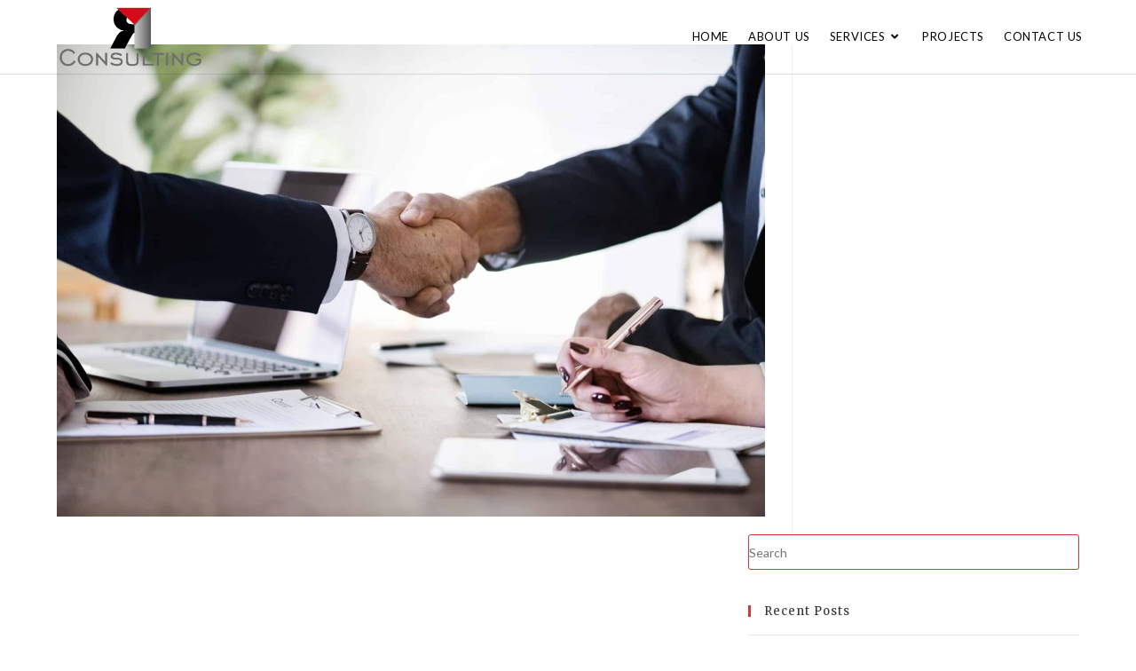

--- FILE ---
content_type: text/css
request_url: https://www.rviconsulting.com/wp-content/uploads/elementor/css/post-97.css?ver=1769715631
body_size: 10551
content:
.elementor-97 .elementor-element.elementor-element-3e110b04:not(.elementor-motion-effects-element-type-background), .elementor-97 .elementor-element.elementor-element-3e110b04 > .elementor-motion-effects-container > .elementor-motion-effects-layer{background-color:#000000;background-image:url("https://www.rviconsulting.com/wp-content/uploads/2019/09/a617d-slider2-bg.png");background-position:top center;background-size:cover;}.elementor-97 .elementor-element.elementor-element-3e110b04 > .elementor-container{min-height:300px;}.elementor-97 .elementor-element.elementor-element-3e110b04 > .elementor-background-overlay{opacity:0.5;transition:background 0.3s, border-radius 0.3s, opacity 0.3s;}.elementor-97 .elementor-element.elementor-element-3e110b04{transition:background 0.3s, border 0.3s, border-radius 0.3s, box-shadow 0.3s;padding:030px 0px 0px 0px;}.elementor-97 .elementor-element.elementor-element-3a86b17a > .elementor-element-populated{text-align:start;}.elementor-widget-heading .elementor-heading-title{font-family:var( --e-global-typography-primary-font-family ), Sans-serif;font-weight:var( --e-global-typography-primary-font-weight );color:var( --e-global-color-primary );}.elementor-97 .elementor-element.elementor-element-e66ab87 .elementor-heading-title{font-family:"Lato", Sans-serif;font-size:15px;font-weight:400;color:#ffffff;}.elementor-widget-icon-list .elementor-icon-list-item:not(:last-child):after{border-color:var( --e-global-color-text );}.elementor-widget-icon-list .elementor-icon-list-icon i{color:var( --e-global-color-primary );}.elementor-widget-icon-list .elementor-icon-list-icon svg{fill:var( --e-global-color-primary );}.elementor-widget-icon-list .elementor-icon-list-item > .elementor-icon-list-text, .elementor-widget-icon-list .elementor-icon-list-item > a{font-family:var( --e-global-typography-text-font-family ), Sans-serif;font-weight:var( --e-global-typography-text-font-weight );}.elementor-widget-icon-list .elementor-icon-list-text{color:var( --e-global-color-secondary );}.elementor-97 .elementor-element.elementor-element-31c6ac2c > .elementor-widget-container{margin:10px 0px 0px 0px;}.elementor-97 .elementor-element.elementor-element-31c6ac2c .elementor-icon-list-items:not(.elementor-inline-items) .elementor-icon-list-item:not(:last-child){padding-block-end:calc(5px/2);}.elementor-97 .elementor-element.elementor-element-31c6ac2c .elementor-icon-list-items:not(.elementor-inline-items) .elementor-icon-list-item:not(:first-child){margin-block-start:calc(5px/2);}.elementor-97 .elementor-element.elementor-element-31c6ac2c .elementor-icon-list-items.elementor-inline-items .elementor-icon-list-item{margin-inline:calc(5px/2);}.elementor-97 .elementor-element.elementor-element-31c6ac2c .elementor-icon-list-items.elementor-inline-items{margin-inline:calc(-5px/2);}.elementor-97 .elementor-element.elementor-element-31c6ac2c .elementor-icon-list-items.elementor-inline-items .elementor-icon-list-item:after{inset-inline-end:calc(-5px/2);}.elementor-97 .elementor-element.elementor-element-31c6ac2c .elementor-icon-list-icon i{color:#ffffff;transition:color 0.3s;}.elementor-97 .elementor-element.elementor-element-31c6ac2c .elementor-icon-list-icon svg{fill:#ffffff;transition:fill 0.3s;}.elementor-97 .elementor-element.elementor-element-31c6ac2c{--e-icon-list-icon-size:15px;--icon-vertical-offset:0px;}.elementor-97 .elementor-element.elementor-element-31c6ac2c .elementor-icon-list-icon{padding-inline-end:15px;}.elementor-97 .elementor-element.elementor-element-31c6ac2c .elementor-icon-list-item > .elementor-icon-list-text, .elementor-97 .elementor-element.elementor-element-31c6ac2c .elementor-icon-list-item > a{font-family:"Lato", Sans-serif;font-size:14px;font-weight:400;}.elementor-97 .elementor-element.elementor-element-31c6ac2c .elementor-icon-list-text{color:#ffffff;transition:color 0.3s;}.elementor-97 .elementor-element.elementor-element-35478f6 > .elementor-element-populated{text-align:start;}.elementor-97 .elementor-element.elementor-element-2a2b400 .elementor-heading-title{font-family:"Lato", Sans-serif;font-size:15px;font-weight:400;color:#ffffff;}.elementor-97 .elementor-element.elementor-element-d4fc959 > .elementor-widget-container{margin:10px 0px 0px 0px;}.elementor-97 .elementor-element.elementor-element-d4fc959 .elementor-icon-list-items:not(.elementor-inline-items) .elementor-icon-list-item:not(:last-child){padding-block-end:calc(5px/2);}.elementor-97 .elementor-element.elementor-element-d4fc959 .elementor-icon-list-items:not(.elementor-inline-items) .elementor-icon-list-item:not(:first-child){margin-block-start:calc(5px/2);}.elementor-97 .elementor-element.elementor-element-d4fc959 .elementor-icon-list-items.elementor-inline-items .elementor-icon-list-item{margin-inline:calc(5px/2);}.elementor-97 .elementor-element.elementor-element-d4fc959 .elementor-icon-list-items.elementor-inline-items{margin-inline:calc(-5px/2);}.elementor-97 .elementor-element.elementor-element-d4fc959 .elementor-icon-list-items.elementor-inline-items .elementor-icon-list-item:after{inset-inline-end:calc(-5px/2);}.elementor-97 .elementor-element.elementor-element-d4fc959 .elementor-icon-list-icon i{color:#ffffff;transition:color 0.3s;}.elementor-97 .elementor-element.elementor-element-d4fc959 .elementor-icon-list-icon svg{fill:#ffffff;transition:fill 0.3s;}.elementor-97 .elementor-element.elementor-element-d4fc959{--e-icon-list-icon-size:15px;--icon-vertical-offset:0px;}.elementor-97 .elementor-element.elementor-element-d4fc959 .elementor-icon-list-icon{padding-inline-end:15px;}.elementor-97 .elementor-element.elementor-element-d4fc959 .elementor-icon-list-item > .elementor-icon-list-text, .elementor-97 .elementor-element.elementor-element-d4fc959 .elementor-icon-list-item > a{font-family:"Lato", Sans-serif;font-size:14px;font-weight:400;}.elementor-97 .elementor-element.elementor-element-d4fc959 .elementor-icon-list-text{color:#ffffff;transition:color 0.3s;}.elementor-97 .elementor-element.elementor-element-9c70d70 > .elementor-element-populated{text-align:start;}.elementor-97 .elementor-element.elementor-element-899d63e > .elementor-widget-container{margin:8px 8px 8px 8px;}.elementor-97 .elementor-element.elementor-element-899d63e .elementor-heading-title{font-family:"Lato", Sans-serif;font-size:15px;font-weight:400;color:#ffffff;}.elementor-97 .elementor-element.elementor-element-812ced6 > .elementor-widget-container{margin:8px 8px 8px 8px;}.elementor-97 .elementor-element.elementor-element-812ced6 .elementor-heading-title{font-family:"Lato", Sans-serif;font-size:15px;font-weight:400;color:#ffffff;}.elementor-97 .elementor-element.elementor-element-7e0d89e > .elementor-widget-container{margin:8px 8px 8px 8px;}.elementor-97 .elementor-element.elementor-element-7e0d89e .elementor-heading-title{font-family:"Lato", Sans-serif;font-size:15px;font-weight:400;color:#ffffff;}.elementor-97 .elementor-element.elementor-element-7bc4dae > .elementor-widget-container{margin:8px 8px 8px 8px;}.elementor-97 .elementor-element.elementor-element-7bc4dae .elementor-heading-title{font-family:"Lato", Sans-serif;font-size:15px;font-weight:400;color:#ffffff;}.elementor-97 .elementor-element.elementor-element-effdc9a > .elementor-widget-container{margin:8px 8px 8px 8px;}.elementor-97 .elementor-element.elementor-element-effdc9a .elementor-heading-title{font-family:"Lato", Sans-serif;font-size:15px;font-weight:400;color:#ffffff;}.elementor-97 .elementor-element.elementor-element-d7e98d4 > .elementor-widget-container{margin:8px 8px 8px 8px;}.elementor-97 .elementor-element.elementor-element-d7e98d4 .elementor-heading-title{font-family:"Lato", Sans-serif;font-size:15px;font-weight:400;color:#ffffff;}.elementor-97 .elementor-element.elementor-element-313bac8d > .elementor-element-populated{text-align:start;}.elementor-97 .elementor-element.elementor-element-2c838ab .elementor-heading-title{font-family:"Lato", Sans-serif;font-size:15px;font-weight:400;color:#ffffff;}.elementor-97 .elementor-element.elementor-element-7c4ee852{--grid-template-columns:repeat(0, auto);--icon-size:18px;--grid-column-gap:10px;--grid-row-gap:0px;}.elementor-97 .elementor-element.elementor-element-7c4ee852 .elementor-widget-container{text-align:left;}.elementor-97 .elementor-element.elementor-element-7c4ee852 > .elementor-widget-container{margin:10px 0px 0px 0px;}.elementor-97 .elementor-element.elementor-element-7c4ee852 .elementor-social-icon{background-color:#ffffff;}.elementor-97 .elementor-element.elementor-element-7c4ee852 .elementor-social-icon i{color:#1d2041;}.elementor-97 .elementor-element.elementor-element-7c4ee852 .elementor-social-icon svg{fill:#1d2041;}.elementor-97 .elementor-element.elementor-element-4c104f44{--grid-template-columns:repeat(0, auto);--icon-size:18px;--grid-column-gap:10px;--grid-row-gap:0px;}.elementor-97 .elementor-element.elementor-element-4c104f44 .elementor-widget-container{text-align:left;}.elementor-97 .elementor-element.elementor-element-4c104f44 > .elementor-widget-container{margin:16px 0px 0px 0px;}.elementor-97 .elementor-element.elementor-element-4c104f44 .elementor-social-icon{background-color:#ffffff;}.elementor-97 .elementor-element.elementor-element-4c104f44 .elementor-social-icon i{color:#1d2041;}.elementor-97 .elementor-element.elementor-element-4c104f44 .elementor-social-icon svg{fill:#1d2041;}@media(max-width:1024px){.elementor-97 .elementor-element.elementor-element-3a86b17a > .elementor-element-populated{padding:30px 10px 30px 10px;}.elementor-97 .elementor-element.elementor-element-35478f6 > .elementor-element-populated{padding:30px 10px 30px 10px;}.elementor-97 .elementor-element.elementor-element-9c70d70 > .elementor-element-populated{padding:30px 10px 30px 10px;}.elementor-97 .elementor-element.elementor-element-7c4ee852 .elementor-widget-container{text-align:left;}.elementor-97 .elementor-element.elementor-element-4c104f44 .elementor-widget-container{text-align:left;}}@media(max-width:767px){.elementor-97 .elementor-element.elementor-element-3a86b17a > .elementor-element-populated{padding:30px 30px 0px 30px;}.elementor-97 .elementor-element.elementor-element-35478f6 > .elementor-element-populated{padding:30px 30px 0px 30px;}.elementor-97 .elementor-element.elementor-element-9c70d70 > .elementor-element-populated{padding:0px 30px 0px 30px;}.elementor-97 .elementor-element.elementor-element-7c4ee852 .elementor-widget-container{text-align:left;}.elementor-97 .elementor-element.elementor-element-4c104f44 .elementor-widget-container{text-align:left;}}